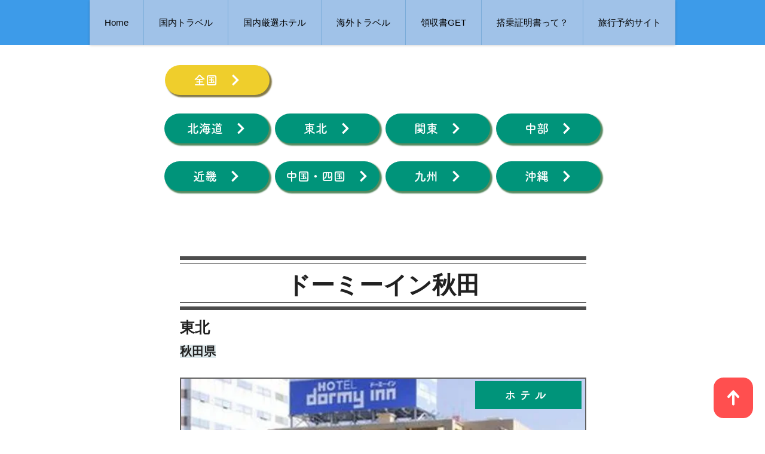

--- FILE ---
content_type: text/html; charset=utf-8
request_url: https://www.google.com/recaptcha/api2/aframe
body_size: 267
content:
<!DOCTYPE HTML><html><head><meta http-equiv="content-type" content="text/html; charset=UTF-8"></head><body><script nonce="b6Gy9-D-r4v7RmTIHkD4Ag">/** Anti-fraud and anti-abuse applications only. See google.com/recaptcha */ try{var clients={'sodar':'https://pagead2.googlesyndication.com/pagead/sodar?'};window.addEventListener("message",function(a){try{if(a.source===window.parent){var b=JSON.parse(a.data);var c=clients[b['id']];if(c){var d=document.createElement('img');d.src=c+b['params']+'&rc='+(localStorage.getItem("rc::a")?sessionStorage.getItem("rc::b"):"");window.document.body.appendChild(d);sessionStorage.setItem("rc::e",parseInt(sessionStorage.getItem("rc::e")||0)+1);localStorage.setItem("rc::h",'1768649663691');}}}catch(b){}});window.parent.postMessage("_grecaptcha_ready", "*");}catch(b){}</script></body></html>

--- FILE ---
content_type: application/javascript; charset=utf-8;
request_url: https://dalc.valuecommerce.com/app3?p=886320471&_s=https%3A%2F%2Fwww.resonet-okinawa.com%2Fhotel-list%2F%25E3%2583%2589%25E3%2583%25BC%25E3%2583%259F%25E3%2583%25BC%25E3%2582%25A4%25E3%2583%25B3%25E7%25A7%258B%25E7%2594%25B0&vf=iVBORw0KGgoAAAANSUhEUgAAAAMAAAADCAYAAABWKLW%2FAAAAMElEQVQYV2NkFGP4nxFazBAydToDY8Rcof8t%2FHkMeveaGBg3cnX9j3pWwxAl8IsBAPs5DcNT0rMUAAAAAElFTkSuQmCC
body_size: 9564
content:
vc_linkswitch_callback({"t":"696b73be","r":"aWtzvgAIA3US3KyACooERAqKBtSklw","ub":"aWtzvQAKWJ0S3KyACooCsQqKC%2FAGZQ%3D%3D","vcid":"6p6gPsxm1uFd67D6zYxcialHh0QwgLGK-0zK67RmcwGygbBZqeIRbx9WghFsiarEuHWmfWD5z0Nx07gJZ2aFo5brAdUeph64VeZACiBEI4fzV8P2nyfGMWgxNR017FZ6SK7dacQoW7HF76TTEj8u_Ud9ErYm2S24","vcpub":"0.525173","furusato.asahi.co.jp":{"a":"2875238","m":"3617634","g":"3ecd39d48c"},"nihonyouth-travel.co.jp":{"a":"2912068","m":"3019844","g":"4db4b8b88c"},"mini-shopping.yahoo.co.jp":{"a":"2821580","m":"2201292","g":"b9695dce8c"},"tour.rurubu.travel":{"a":"2550407","m":"2366735","g":"7a3f4279c3","sp":"utm_source%3Dvaluecommerce%26utm_medium%3Daffiliate"},"jal.co.jp/jp/ja/domtour":{"a":"2425691","m":"2404028","g":"f18c8aa68c"},"seijoishii.com":{"a":"2483264","m":"2776692","g":"0299f7a58c"},"dev.test.resv.solaseedair.jp":{"a":"2426783","m":"2581798","g":"30495cdec3","sp":"utm_source%3Dvaluecommerce%26utm_medium%3Daffiliate"},"rlx.jp":{"a":"2887516","m":"3274083","g":"2dccd4678c"},"www.asoview.com":{"a":"2698489","m":"3147096","g":"f929d6e48c"},"brand.asoview.com":{"a":"2698489","m":"3147096","g":"f929d6e48c"},"www.jtbonline.jp":{"a":"2549714","m":"2161637","g":"d34682efbb","sp":"utm_source%3Dvcdom%26utm_medium%3Daffiliate"},"www.klook.com":{"a":"2891793","m":"3587326","g":"c1a518378c"},"rurubu.travel":{"a":"2550407","m":"2366735","g":"7a3f4279c3","sp":"utm_source%3Dvaluecommerce%26utm_medium%3Daffiliate"},"www.ikyu.com":{"a":"2675907","m":"221","g":"6c7c228b88"},"skyticket.jp":{"a":"2216077","m":"2333182","g":"2ba18ca69f","sp":"ad%3DVC_sky_dom"},"www.jtb.co.jp/kokunai_htl":{"a":"2549714","m":"2161637","g":"d34682efbb","sp":"utm_source%3Dvcdom%26utm_medium%3Daffiliate"},"global-root-g3.chain-demos.digicert.com":{"a":"2918660","m":"2017725","g":"afc32aad8c"},"www.budgetrentacar.co.jp":{"a":"2901016","m":"2252518","g":"460948f98c"},"welove.expedia.co.jp":{"a":"2438503","m":"2382533","g":"3b1666fed0","sp":"eapid%3D0-28%26affcid%3Djp.network.valuecommerce.general_mylink."},"www.newotani-inntokyo.jp":{"a":"2912113","m":"3728886","g":"cf13b94d8c"},"tabelog.com":{"a":"2797472","m":"3366797","g":"99ba11ac8c"},"store.ace.jp":{"a":"2754260","m":"2585428","g":"3e4996c88c"},"domtoursearch.jal.co.jp":{"a":"2425691","m":"2404028","g":"f18c8aa68c"},"www.jtb.co.jp/kaigai":{"a":"2915989","m":"2214108","g":"db015af28c"},"www.seijoishii.com":{"a":"2483264","m":"2776692","g":"0299f7a58c"},"www-dev.knt.co.jp":{"a":"2918660","m":"2017725","g":"afc32aad8c"},"www.kkday.com":{"a":"2829368","m":"3448426","g":"8e8d10408c"},"www.airtrip.jp":{"a":"2809620","m":"3395140","g":"4d982528b4","sp":"source%3Dad.valuecommerce.airtrip.jp"},"ssc-dev.solaseedair.jp":{"a":"2426783","m":"2581798","g":"30495cdec3","sp":"utm_source%3Dvaluecommerce%26utm_medium%3Daffiliate"},"biz.travel.yahoo.co.jp":{"a":"2761515","m":"2244419","g":"2679fdcc8c"},"www.jtb.co.jp/kokunai_hotel":{"a":"2549714","m":"2161637","g":"d34682efbb","sp":"utm_source%3Dvcdom%26utm_medium%3Daffiliate"},"jal.co.jp/domtour":{"a":"2425691","m":"2404028","g":"f18c8aa68c"},"jal.co.jp/tour":{"a":"2425691","m":"2404028","g":"f18c8aa68c"},"www.bk1.jp":{"a":"2684806","m":"2340879","g":"fcf4bb86a2","sp":"partnerid%3D02vc01"},"dev.jtbhawaiitravel.com":{"a":"2664151","m":"3113980","g":"45d2455d8c"},"jalan.net":{"a":"2513343","m":"2130725","g":"e7c5a55e8c"},"jalan.net/dp":{"a":"2656064","m":"3119242","g":"9e779779ab","sp":"vos%3Dafjadpvczzzzx00000001"},"www.jtb.co.jp/lookjtb":{"a":"2915989","m":"2214108","g":"db015af28c"},"jamjamtour.jp":{"a":"2912068","m":"3019844","g":"4db4b8b88c"},"kumapon.jp":{"a":"2473767","m":"2740569","g":"6da98b25a1","sp":"uiaid%3Dxx2ba0007"},"furusato-special.asahi.co.jp":{"a":"2875238","m":"3617634","g":"3ecd39d48c"},"s.kumapon.jp":{"a":"2473767","m":"2740569","g":"6da98b25a1","sp":"uiaid%3Dxx2ba0007"},"travel.yahoo.co.jp":{"a":"2761515","m":"2244419","g":"2679fdcc8c"},"www.jtrip.co.jp":{"a":"2893108","m":"2409616","g":"cab7fd2d8c"},"shaddy.jp":{"a":"2792239","m":"2467269","g":"89ebe4ecad","sp":"aid%3Daffiliate%26uiaid%3Dafl"},"restaurant.ikyu.com":{"a":"2349006","m":"2302203","g":"dc7ce4878c"},"paypaystep.yahoo.co.jp":{"a":"2821580","m":"2201292","g":"b9695dce8c"},"st-plus.rurubu.travel":{"a":"2550407","m":"2366735","g":"7a3f4279c3","sp":"utm_source%3Dvaluecommerce%26utm_medium%3Daffiliate"},"st-www.rurubu.travel":{"a":"2550407","m":"2366735","g":"7a3f4279c3","sp":"utm_source%3Dvaluecommerce%26utm_medium%3Daffiliate"},"jtb.co.jp":{"a":"2549714","m":"2161637","g":"d34682efbb","sp":"utm_source%3Dvcdom%26utm_medium%3Daffiliate"},"www.knt.co.jp":{"a":"2918660","m":"2017725","g":"afc32aad8c"},"sp.jal.co.jp/domtour":{"a":"2425691","m":"2404028","g":"f18c8aa68c"},"tour.jtrip.co.jp":{"a":"2893108","m":"2409616","g":"cab7fd2d8c"},"www.jalan.net/activity":{"a":"2720182","m":"3222781","g":"cdacb68e8c"},"www.ozmall.co.jp":{"a":"2686083","m":"2209755","g":"8cd1079d8c"},"l":5,"admane.jp":{"a":"2809620","m":"3395140","g":"4d982528b4","sp":"source%3Dad.valuecommerce.airtrip.jp"},"jal.co.jp/intltour":{"a":"2910359","m":"2403993","g":"d667cedc8c"},"p":886320471,"jtrip.co.jp":{"a":"2893108","m":"2409616","g":"cab7fd2d8c"},"tobutoptours.jp":{"a":"2888782","m":"3658999","g":"23193f638c"},"www.hotpepper.jp":{"a":"2594692","m":"2262623","g":"0cb4e4d7a3","sp":"vos%3Dnhppvccp99002"},"s":3494209,"www.rurubu.travel":{"a":"2550407","m":"2366735","g":"7a3f4279c3","sp":"utm_source%3Dvaluecommerce%26utm_medium%3Daffiliate"},"d-reserve.jp":{"a":"2912113","m":"3728886","g":"cf13b94d8c"},"dom.jtb.co.jp":{"a":"2549714","m":"2161637","g":"d34682efbb","sp":"utm_source%3Dvcdom%26utm_medium%3Daffiliate"},"shopping.geocities.jp":{"a":"2821580","m":"2201292","g":"b9695dce8c"},"www.expedia.co.jp":{"a":"2438503","m":"2382533","g":"3b1666fed0","sp":"eapid%3D0-28%26affcid%3Djp.network.valuecommerce.general_mylink."},"m.kkday.com":{"a":"2829368","m":"3448426","g":"8e8d10408c"},"hotels.com":{"a":"2518280","m":"2506163","g":"b3c594ceb5","sp":"rffrid%3Daff.hcom.JP.014.000.VCSphone"},"www.jtb.co.jp/kokunai":{"a":"2549714","m":"2161637","g":"d34682efbb","sp":"utm_source%3Dvcdom%26utm_medium%3Daffiliate"},"shopping.yahoo.co.jp":{"a":"2821580","m":"2201292","g":"b9695dce8c"},"stg.activityjapan.com":{"a":"2913705","m":"3393757","g":"065be7bf8c"},"video.unext.jp":{"a":"2797180","m":"3305594","g":"c16b846ccb","sp":"cid%3DD33139%26adid%3DVC1%26alp%3D1%26alpad%3D1%26alpge%3D1"},"www.amazon.co.jp":{"a":"2614000","m":"2366370","g":"51ac232eac","sp":"tag%3Dvc-22%26linkCode%3Dure"},"www.jtbhawaiitravel.com":{"a":"2664151","m":"3113980","g":"45d2455d8c"},"approach.yahoo.co.jp":{"a":"2821580","m":"2201292","g":"b9695dce8c"},"activityjapan.com":{"a":"2913705","m":"3393757","g":"065be7bf8c"},"yukoyuko.net":{"a":"2425172","m":"2178193","g":"b87dba198c"},"www.solaseedair.jp":{"a":"2426783","m":"2581798","g":"30495cdec3","sp":"utm_source%3Dvaluecommerce%26utm_medium%3Daffiliate"},"sp.jal.co.jp/tour":{"a":"2425691","m":"2404028","g":"f18c8aa68c"},"www.netmile.co.jp":{"a":"2438503","m":"2382533","g":"3b1666fed0","sp":"eapid%3D0-28%26affcid%3Djp.network.valuecommerce.general_mylink."},"dev.r-rlx.jp":{"a":"2887516","m":"3274083","g":"2dccd4678c"},"www.hotpepper.jp?vos=nhppvccp99002":{"a":"2594692","m":"2262623","g":"0cb4e4d7a3","sp":"vos%3Dnhppvccp99002"},"jamexp.jp":{"a":"2912068","m":"3019844","g":"4db4b8b88c"},"wwwtst.hotpepper.jp":{"a":"2594692","m":"2262623","g":"0cb4e4d7a3","sp":"vos%3Dnhppvccp99002"},"golf-jalan.net":{"a":"2624385","m":"3041921","g":"7b025e008c"},"yado.knt.co.jp":{"a":"2918660","m":"2017725","g":"afc32aad8c"},"www.video.unext.jp":{"a":"2797180","m":"3305594","g":"c16b846ccb","sp":"cid%3DD33139%26adid%3DVC1%26alp%3D1%26alpad%3D1%26alpge%3D1"},"qoo10.jp":{"a":"2858864","m":"3560897","g":"9560dee78c"},"master.qa.notyru.com":{"a":"2550407","m":"2366735","g":"7a3f4279c3","sp":"utm_source%3Dvaluecommerce%26utm_medium%3Daffiliate"},"unext.bookplace.jp":{"a":"2797180","m":"3305594","g":"c16b846ccb","sp":"cid%3DD33139%26adid%3DVC1%26alp%3D1%26alpad%3D1%26alpge%3D1"},"www.supersports.com":{"a":"2534212","m":"2801906","g":"ae1ce5ae8c"},"jal.co.jp/jp/ja/tour":{"a":"2425691","m":"2404028","g":"f18c8aa68c"},"www.jtb.co.jp":{"a":"2549714","m":"2161637","g":"d34682efbb","sp":"utm_source%3Dvcdom%26utm_medium%3Daffiliate"},"unext.jp":{"a":"2797180","m":"3305594","g":"c16b846ccb","sp":"cid%3DD33139%26adid%3DVC1%26alp%3D1%26alpad%3D1%26alpge%3D1"},"shopping.jtb.co.jp":{"a":"2762033","m":"3270889","g":"e8af8524d0","sp":"utm_source%3Dvc%26utm_medium%3Daffiliate%26utm_campaign%3Dmylink"},"sp.jal.co.jp/intltour":{"a":"2910359","m":"2403993","g":"d667cedc8c"},"meito.knt.co.jp":{"a":"2918660","m":"2017725","g":"afc32aad8c"},"global-root-g2.chain-demos.digicert.com":{"a":"2918660","m":"2017725","g":"afc32aad8c"},"intltoursearch.jal.co.jp":{"a":"2910359","m":"2403993","g":"d667cedc8c"},"service.expedia.co.jp":{"a":"2438503","m":"2382533","g":"3b1666fed0","sp":"eapid%3D0-28%26affcid%3Djp.network.valuecommerce.general_mylink."},"r.advg.jp":{"a":"2550407","m":"2366735","g":"7a3f4279c3","sp":"utm_source%3Dvaluecommerce%26utm_medium%3Daffiliate"},"hnext.jp":{"a":"2797180","m":"3305594","g":"c16b846ccb","sp":"cid%3DD33139%26adid%3DVC1%26alp%3D1%26alpad%3D1%26alpge%3D1"},"paypaymall.yahoo.co.jp":{"a":"2821580","m":"2201292","g":"b9695dce8c"},"honto.jp":{"a":"2684806","m":"2340879","g":"fcf4bb86a2","sp":"partnerid%3D02vc01"},"event.kkday.com":{"a":"2829368","m":"3448426","g":"8e8d10408c"},"jal.co.jp/jp/ja/intltour":{"a":"2910359","m":"2403993","g":"d667cedc8c"}})